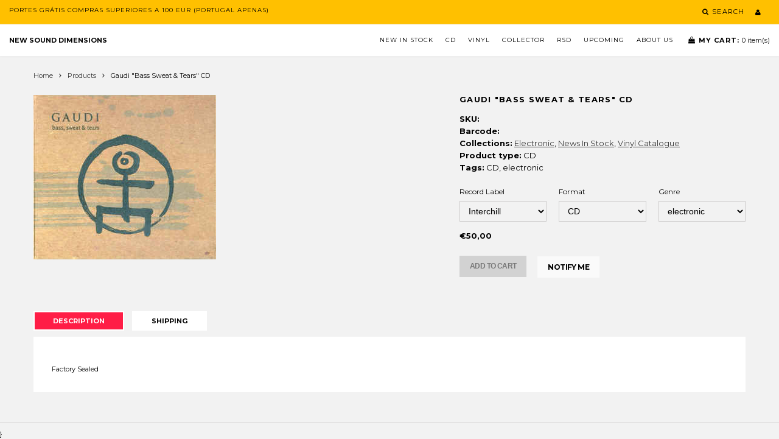

--- FILE ---
content_type: text/html; charset=utf-8
request_url: https://newsounddimensions.com/products/gaudi-bass-sweat-tears-cd
body_size: 18132
content:
<!doctype html>
<html lang="en" class="color_scheme">
	<head>
<!-- Google tag (gtag.js) -->
<script async src="https://www.googletagmanager.com/gtag/js?id=G-BJT9DZLV7N"></script>
<script>
  window.dataLayer = window.dataLayer || [];
  function gtag(){dataLayer.push(arguments);}
  gtag('js', new Date());

  gtag('config', 'G-BJT9DZLV7N');
</script>
      <meta charset="utf-8">

		

		<title>
			Gaudi &quot;Bass Sweat &amp; Tears&quot; CD

			
				&ndash; new sound dimensions
			
		</title>

		<link rel="canonical" href="https://newsounddimensions.com/products/gaudi-bass-sweat-tears-cd">

		
			<link rel="shortcut icon" href="//newsounddimensions.com/cdn/shop/files/NSD-new-logo_32x32.jpg?v=1619092116" type="image/png">
		

		
			<meta name="description" content="New">
		

		<meta name="viewport" content="width=device-width, initial-scale=1, maximum-scale=1" />

		<!--[if IE]>
			<meta http-equiv="X-UA-Compatible" content="IE=edge,chrome=1">
		<![endif]-->

		<style>
			html,
			body {overflow-x: hidden;}
			.row {overflow: hidden;}

			#page_preloader__bg {background: #fff;position: fixed;top: 0;right: 0;bottom: 0;left: 0;z-index: 1000;
			-webkit-transition: opacity .1s ease-in-out .05s, z-index .1s ease-in-out .05s;
			   -moz-transition: opacity .1s ease-in-out .05s, z-index .1s ease-in-out .05s;
					transition: opacity .1s ease-in-out .05s, z-index .1s ease-in-out .05s;

			-webkit-transform: translate3d(0, 0, 0);
				-ms-transform: translate3d(0, 0, 0);
				 -o-transform: translate3d(0, 0, 0);
					transform: translate3d(0, 0, 0);
			}
			#page_preloader__bg.off {opacity: 0;z-index: -10;}


			#page_preloader__img {margin: -50px 0 0 -50px;position: absolute;top: 50%;left: 50%;z-index: 1001;
			-webkit-transition: transform .2s ease-in-out;
			   -moz-transition: transform .2s ease-in-out;
					transition: transform .2s ease-in-out;

			-webkit-transform: scale3d(1, 1, 1);
				-ms-transform: scale3d(1, 1, 1);
				 -o-transform: scale3d(1, 1, 1);
					transform: scale3d(1, 1, 1);
			}
			#page_preloader__img.off {
			-webkit-transform: scale3d(0, 0, 1);
				-ms-transform: scale3d(0, 0, 1);
				 -o-transform: scale3d(0, 0, 1);
					transform: scale3d(0, 0, 1);
			}

			.container{margin-right:auto;margin-left:auto}@media (max-width: 767px){.container{padding-left:15px;padding-right:15px}}@media (min-width: 768px){.container{width:750px}}@media (min-width: 992px){.container{width:970px}}@media (min-width: 1200px){.container{width:1170px}}.container-fluid{margin-right:auto;margin-left:auto;padding-right:15px;padding-left:15px}.row{margin-right:-15px;margin-left:-15px}.row:after{content:'';display:table;clear:both}.col-xs-1,.col-sm-1,.col-md-1,.col-lg-1,.col-xs-2,.col-sm-2,.col-md-2,.col-lg-2,.col-xs-3,.col-sm-3,.col-md-3,.col-lg-3,.col-xs-4,.col-sm-4,.col-md-4,.col-lg-4,.col-xs-5,.col-sm-5,.col-md-5,.col-lg-5,.col-xs-6,.col-sm-6,.col-md-6,.col-lg-6,.col-xs-7,.col-sm-7,.col-md-7,.col-lg-7,.col-xs-8,.col-sm-8,.col-md-8,.col-lg-8,.col-xs-9,.col-sm-9,.col-md-9,.col-lg-9,.col-xs-10,.col-sm-10,.col-md-10,.col-lg-10,.col-xs-11,.col-sm-11,.col-md-11,.col-lg-11,.col-xs-12,.col-sm-12,.col-md-12,.col-lg-12{min-height:1px;padding-right:15px;padding-left:15px;position:relative}.col-xs-1,.col-xs-2,.col-xs-3,.col-xs-4,.col-xs-5,.col-xs-6,.col-xs-7,.col-xs-8,.col-xs-9,.col-xs-10,.col-xs-11,.col-xs-12{float:left}.col-xs-12{width:100%}.col-xs-11{width:91.66666667%}.col-xs-10{width:83.33333333%}.col-xs-9{width:75%}.col-xs-8{width:66.66666667%}.col-xs-7{width:58.33333333%}.col-xs-6{width:50%}.col-xs-5{width:41.66666667%}.col-xs-4{width:33.33333333%}.col-xs-3{width:25%}.col-xs-2{width:16.66666667%}.col-xs-1{width:8.33333333%}.col-xs-pull-12{right:100%}.col-xs-pull-11{right:91.66666667%}.col-xs-pull-10{right:83.33333333%}.col-xs-pull-9{right:75%}.col-xs-pull-8{right:66.66666667%}.col-xs-pull-7{right:58.33333333%}.col-xs-pull-6{right:50%}.col-xs-pull-5{right:41.66666667%}.col-xs-pull-4{right:33.33333333%}.col-xs-pull-3{right:25%}.col-xs-pull-2{right:16.66666667%}.col-xs-pull-1{right:8.33333333%}.col-xs-pull-0{right:auto}.col-xs-push-12{left:100%}.col-xs-push-11{left:91.66666667%}.col-xs-push-10{left:83.33333333%}.col-xs-push-9{left:75%}.col-xs-push-8{left:66.66666667%}.col-xs-push-7{left:58.33333333%}.col-xs-push-6{left:50%}.col-xs-push-5{left:41.66666667%}.col-xs-push-4{left:33.33333333%}.col-xs-push-3{left:25%}.col-xs-push-2{left:16.66666667%}.col-xs-push-1{left:8.33333333%}.col-xs-push-0{left:auto}.col-xs-offset-12{margin-left:100%}.col-xs-offset-11{margin-left:91.66666667%}.col-xs-offset-10{margin-left:83.33333333%}.col-xs-offset-9{margin-left:75%}.col-xs-offset-8{margin-left:66.66666667%}.col-xs-offset-7{margin-left:58.33333333%}.col-xs-offset-6{margin-left:50%}.col-xs-offset-5{margin-left:41.66666667%}.col-xs-offset-4{margin-left:33.33333333%}.col-xs-offset-3{margin-left:25%}.col-xs-offset-2{margin-left:16.66666667%}.col-xs-offset-1{margin-left:8.33333333%}.col-xs-offset-0{margin-left:0}@media (min-width: 768px){.col-sm-1,.col-sm-2,.col-sm-3,.col-sm-4,.col-sm-5,.col-sm-6,.col-sm-7,.col-sm-8,.col-sm-9,.col-sm-10,.col-sm-11,.col-sm-12{float:left}.col-sm-12{width:100%}.col-sm-11{width:91.66666667%}.col-sm-10{width:83.33333333%}.col-sm-9{width:75%}.col-sm-8{width:66.66666667%}.col-sm-7{width:58.33333333%}.col-sm-6{width:50%}.col-sm-5{width:41.66666667%}.col-sm-4{width:33.33333333%}.col-sm-3{width:25%}.col-sm-2{width:16.66666667%}.col-sm-1{width:8.33333333%}.col-sm-pull-12{right:100%}.col-sm-pull-11{right:91.66666667%}.col-sm-pull-10{right:83.33333333%}.col-sm-pull-9{right:75%}.col-sm-pull-8{right:66.66666667%}.col-sm-pull-7{right:58.33333333%}.col-sm-pull-6{right:50%}.col-sm-pull-5{right:41.66666667%}.col-sm-pull-4{right:33.33333333%}.col-sm-pull-3{right:25%}.col-sm-pull-2{right:16.66666667%}.col-sm-pull-1{right:8.33333333%}.col-sm-pull-0{right:auto}.col-sm-push-12{left:100%}.col-sm-push-11{left:91.66666667%}.col-sm-push-10{left:83.33333333%}.col-sm-push-9{left:75%}.col-sm-push-8{left:66.66666667%}.col-sm-push-7{left:58.33333333%}.col-sm-push-6{left:50%}.col-sm-push-5{left:41.66666667%}.col-sm-push-4{left:33.33333333%}.col-sm-push-3{left:25%}.col-sm-push-2{left:16.66666667%}.col-sm-push-1{left:8.33333333%}.col-sm-push-0{left:auto}.col-sm-offset-12{margin-left:100%}.col-sm-offset-11{margin-left:91.66666667%}.col-sm-offset-10{margin-left:83.33333333%}.col-sm-offset-9{margin-left:75%}.col-sm-offset-8{margin-left:66.66666667%}.col-sm-offset-7{margin-left:58.33333333%}.col-sm-offset-6{margin-left:50%}.col-sm-offset-5{margin-left:41.66666667%}.col-sm-offset-4{margin-left:33.33333333%}.col-sm-offset-3{margin-left:25%}.col-sm-offset-2{margin-left:16.66666667%}.col-sm-offset-1{margin-left:8.33333333%}.col-sm-offset-0{margin-left:0}}@media (min-width: 992px){.col-md-1,.col-md-2,.col-md-3,.col-md-4,.col-md-5,.col-md-6,.col-md-7,.col-md-8,.col-md-9,.col-md-10,.col-md-11,.col-md-12{float:left}.col-md-12{width:100%}.col-md-11{width:91.66666667%}.col-md-10{width:83.33333333%}.col-md-9{width:75%}.col-md-8{width:66.66666667%}.col-md-7{width:58.33333333%}.col-md-6{width:50%}.col-md-5{width:41.66666667%}.col-md-4{width:33.33333333%}.col-md-3{width:25%}.col-md-2{width:16.66666667%}.col-md-1{width:8.33333333%}.col-md-pull-12{right:100%}.col-md-pull-11{right:91.66666667%}.col-md-pull-10{right:83.33333333%}.col-md-pull-9{right:75%}.col-md-pull-8{right:66.66666667%}.col-md-pull-7{right:58.33333333%}.col-md-pull-6{right:50%}.col-md-pull-5{right:41.66666667%}.col-md-pull-4{right:33.33333333%}.col-md-pull-3{right:25%}.col-md-pull-2{right:16.66666667%}.col-md-pull-1{right:8.33333333%}.col-md-pull-0{right:auto}.col-md-push-12{left:100%}.col-md-push-11{left:91.66666667%}.col-md-push-10{left:83.33333333%}.col-md-push-9{left:75%}.col-md-push-8{left:66.66666667%}.col-md-push-7{left:58.33333333%}.col-md-push-6{left:50%}.col-md-push-5{left:41.66666667%}.col-md-push-4{left:33.33333333%}.col-md-push-3{left:25%}.col-md-push-2{left:16.66666667%}.col-md-push-1{left:8.33333333%}.col-md-push-0{left:auto}.col-md-offset-12{margin-left:100%}.col-md-offset-11{margin-left:91.66666667%}.col-md-offset-10{margin-left:83.33333333%}.col-md-offset-9{margin-left:75%}.col-md-offset-8{margin-left:66.66666667%}.col-md-offset-7{margin-left:58.33333333%}.col-md-offset-6{margin-left:50%}.col-md-offset-5{margin-left:41.66666667%}.col-md-offset-4{margin-left:33.33333333%}.col-md-offset-3{margin-left:25%}.col-md-offset-2{margin-left:16.66666667%}.col-md-offset-1{margin-left:8.33333333%}.col-md-offset-0{margin-left:0}}@media (min-width: 1200px){.col-lg-1,.col-lg-2,.col-lg-3,.col-lg-4,.col-lg-5,.col-lg-6,.col-lg-7,.col-lg-8,.col-lg-9,.col-lg-10,.col-lg-11,.col-lg-12{float:left}.col-lg-12{width:100%}.col-lg-11{width:91.66666667%}.col-lg-10{width:83.33333333%}.col-lg-9{width:75%}.col-lg-8{width:66.66666667%}.col-lg-7{width:58.33333333%}.col-lg-6{width:50%}.col-lg-5{width:41.66666667%}.col-lg-4{width:33.33333333%}.col-lg-3{width:25%}.col-lg-2{width:16.66666667%}.col-lg-1{width:8.33333333%}.col-lg-pull-12{right:100%}.col-lg-pull-11{right:91.66666667%}.col-lg-pull-10{right:83.33333333%}.col-lg-pull-9{right:75%}.col-lg-pull-8{right:66.66666667%}.col-lg-pull-7{right:58.33333333%}.col-lg-pull-6{right:50%}.col-lg-pull-5{right:41.66666667%}.col-lg-pull-4{right:33.33333333%}.col-lg-pull-3{right:25%}.col-lg-pull-2{right:16.66666667%}.col-lg-pull-1{right:8.33333333%}.col-lg-pull-0{right:auto}.col-lg-push-12{left:100%}.col-lg-push-11{left:91.66666667%}.col-lg-push-10{left:83.33333333%}.col-lg-push-9{left:75%}.col-lg-push-8{left:66.66666667%}.col-lg-push-7{left:58.33333333%}.col-lg-push-6{left:50%}.col-lg-push-5{left:41.66666667%}.col-lg-push-4{left:33.33333333%}.col-lg-push-3{left:25%}.col-lg-push-2{left:16.66666667%}.col-lg-push-1{left:8.33333333%}.col-lg-push-0{left:auto}.col-lg-offset-12{margin-left:100%}.col-lg-offset-11{margin-left:91.66666667%}.col-lg-offset-10{margin-left:83.33333333%}.col-lg-offset-9{margin-left:75%}.col-lg-offset-8{margin-left:66.66666667%}.col-lg-offset-7{margin-left:58.33333333%}.col-lg-offset-6{margin-left:50%}.col-lg-offset-5{margin-left:41.66666667%}.col-lg-offset-4{margin-left:33.33333333%}.col-lg-offset-3{margin-left:25%}.col-lg-offset-2{margin-left:16.66666667%}.col-lg-offset-1{margin-left:8.33333333%}.col-lg-offset-0{margin-left:0}}.section_map{margin:0;position:relative}.section_map .map_wrapper{overflow:hidden;position:relative;z-index:1}.section_map .map_container{position:absolute;top:0;right:-44%;bottom:0;left:0;z-index:1}.section_map .map_captions__off{right:0}.section_map .map_wrapper__small{padding:19.53% 0 0 0}.section_map .map_wrapper__medium{padding:29.29% 0 0 0}.section_map .map_wrapper__large{padding:39.06% 0 0 0}
		</style>

		<script>
			var theme = {
				moneyFormat: "€{{amount_with_comma_separator}}",
			};
		</script>
	<!-- BEGIN app block: shopify://apps/labeler/blocks/app-embed/38a5b8ec-f58a-4fa4-8faa-69ddd0f10a60 -->

<script>
  let aco_allProducts = new Map();
</script>
<script>
  const normalStyle = [
  "background: rgb(173, 216, 230)",
  "padding: 15px",
  "font-size: 1.5em",
  "font-family: 'Poppins', sans-serif",
  "color: black",
  "border-radius: 10px",
  ];
  const warningStyle = [
  "background: rgb(255, 165, 0)",
  "padding: 15px",
  "font-size: 1.5em",
  "font-family: 'Poppins', sans-serif",
  "color: black", 
  "border-radius: 10px",
  ];
  let content = "%cWelcome to labeler v3!🎉🎉";
  let version = "";

  if (version !== "v3") {
    content = "%cWarning! Update labeler to v3 ⚠️⚠️";
    console.log(content, warningStyle.join(";"));
  }
  else {
    console.log(content, normalStyle.join(";"));
  }
  try{
     
    
        aco_allProducts.set(`gaudi-bass-sweat-tears-cd`,{
              availableForSale: false,
              collections: [{"id":611385377116,"handle":"electronic","title":"Electronic","updated_at":"2026-01-23T12:28:13+00:00","body_html":"","published_at":"2023-11-26T17:39:39+00:00","sort_order":"best-selling","template_suffix":"","disjunctive":true,"rules":[{"column":"variant_title","relation":"contains","condition":"Electronic"}],"published_scope":"web"},{"id":649110454620,"handle":"news-in-stock","title":"News In Stock","updated_at":"2026-01-25T20:34:13+00:00","body_html":"","published_at":"2024-11-17T13:42:25+00:00","sort_order":"created-desc","template_suffix":"","disjunctive":true,"rules":[{"column":"type","relation":"equals","condition":"CD Collector"},{"column":"type","relation":"equals","condition":"CD"},{"column":"type","relation":"equals","condition":"Vinyl"},{"column":"type","relation":"equals","condition":"Vinyl Collector"},{"column":"variant_inventory","relation":"greater_than","condition":"0"}],"published_scope":"web"},{"id":666848887132,"handle":"vinyl-catalogue","title":"Vinyl Catalogue","updated_at":"2026-01-25T20:34:13+00:00","body_html":"","published_at":"2025-09-19T10:06:16+01:00","sort_order":"manual","template_suffix":"","disjunctive":true,"rules":[{"column":"type","relation":"contains","condition":"Vinyl"},{"column":"type","relation":"contains","condition":"Vinyl Collector"},{"column":"variant_inventory","relation":"greater_than","condition":"0"},{"column":"type","relation":"not_contains","condition":"CD Collector"},{"column":"type","relation":"not_equals","condition":"CD"}],"published_scope":"web"}],
              first_variant: null,
              price:`50,00`,
              compareAtPriceRange: {
                maxVariantPrice: {
                    amount: `57,50`,
                    currencyCode: `EUR`
                },
                minVariantPrice: {
                    amount: `57,50`,
                    currencyCode: `EUR`
                },
              },
              createdAt: `2025-01-16 00:31:09 +0000`,
              featuredImage: `files/ichill_cd_018_66df6f1d-111f-40f5-ad60-7f6a2124bf76.jpg`,
              handle: `gaudi-bass-sweat-tears-cd`,
              id:"14845791863132",
              images: [
                
                {
                  id: "72755789889884",
                  url: `files/ichill_cd_018_66df6f1d-111f-40f5-ad60-7f6a2124bf76.jpg`,
                  altText: `Gaudi "Bass Sweat & Tears" CD - new sound dimensions`,
                },
                
              ],
              priceRange: {
                maxVariantPrice: {
                  amount:`50,00`
                },
                minVariantPrice: {
                  amount:`50,00`
                },
              },
              productType: `CD`,
              publishedAt: `2025-01-16 00:31:07 +0000`,
              tags: ["CD","electronic"],
              title: `Gaudi "Bass Sweat & Tears" CD`,
              variants: [
                
                {
                availableForSale: false,
                compareAtPrice : {
                  amount:`57,50`
                },
                id: `gid://shopify/ProductVariant/53811024101724`,
                quantityAvailable:0,
                image : {
                  id: "null",
                  url: ``,
                  altText: ``,
                },
                price :{
                  amount: `50,00`,
                  currencyCode: `EUR`
                  },
                title: `Interchill / CD / electronic`,
                },
                
              ] ,
              vendor: `new sound dimensions`,
              type: `CD`,
            });
       
   
    
       }catch(err){
        console.log(err)
       }
       aco_allProducts.forEach((value,key) => {
        const data = aco_allProducts.get(key)
        data.totalInventory = data.variants.reduce((acc,curr) => {
          return acc + curr.quantityAvailable
        },0)
        data.variants.forEach((el,index)=>{
          if(!el.image.url){
            data.variants[index].image.url = data.images[0]?.url || ""
          }
        })
        aco_allProducts.set(key,data)
       });
</script>

  
    <script>
      let productJson = null
    </script>
    <script src="https://cdn.shopify.com/extensions/019aa5a9-33de-7785-bd5d-f450f9f04838/4.1.1/assets/themejson.js" defer></script>
    <script src="https://cdn.shopify.com/extensions/019aa5a9-33de-7785-bd5d-f450f9f04838/4.1.1/assets/product-label-js.js" defer></script>
    <link rel="stylesheet" href="https://cdn.shopify.com/extensions/019aa5a9-33de-7785-bd5d-f450f9f04838/4.1.1/assets/style.css">
    <link rel="stylesheet" href="https://cdn.shopify.com/extensions/019aa5a9-33de-7785-bd5d-f450f9f04838/4.1.1/assets/animations.css">
  


<!-- END app block --><meta property="og:image" content="https://cdn.shopify.com/s/files/1/0557/9590/8802/files/ichill_cd_018_66df6f1d-111f-40f5-ad60-7f6a2124bf76.jpg?v=1756501197" />
<meta property="og:image:secure_url" content="https://cdn.shopify.com/s/files/1/0557/9590/8802/files/ichill_cd_018_66df6f1d-111f-40f5-ad60-7f6a2124bf76.jpg?v=1756501197" />
<meta property="og:image:width" content="300" />
<meta property="og:image:height" content="270" />
<meta property="og:image:alt" content="Gaudi "Bass Sweat & Tears" CD - new sound dimensions" />
<link href="https://monorail-edge.shopifysvc.com" rel="dns-prefetch">
<script>(function(){if ("sendBeacon" in navigator && "performance" in window) {try {var session_token_from_headers = performance.getEntriesByType('navigation')[0].serverTiming.find(x => x.name == '_s').description;} catch {var session_token_from_headers = undefined;}var session_cookie_matches = document.cookie.match(/_shopify_s=([^;]*)/);var session_token_from_cookie = session_cookie_matches && session_cookie_matches.length === 2 ? session_cookie_matches[1] : "";var session_token = session_token_from_headers || session_token_from_cookie || "";function handle_abandonment_event(e) {var entries = performance.getEntries().filter(function(entry) {return /monorail-edge.shopifysvc.com/.test(entry.name);});if (!window.abandonment_tracked && entries.length === 0) {window.abandonment_tracked = true;var currentMs = Date.now();var navigation_start = performance.timing.navigationStart;var payload = {shop_id: 55795908802,url: window.location.href,navigation_start,duration: currentMs - navigation_start,session_token,page_type: "product"};window.navigator.sendBeacon("https://monorail-edge.shopifysvc.com/v1/produce", JSON.stringify({schema_id: "online_store_buyer_site_abandonment/1.1",payload: payload,metadata: {event_created_at_ms: currentMs,event_sent_at_ms: currentMs}}));}}window.addEventListener('pagehide', handle_abandonment_event);}}());</script>
<script id="web-pixels-manager-setup">(function e(e,d,r,n,o){if(void 0===o&&(o={}),!Boolean(null===(a=null===(i=window.Shopify)||void 0===i?void 0:i.analytics)||void 0===a?void 0:a.replayQueue)){var i,a;window.Shopify=window.Shopify||{};var t=window.Shopify;t.analytics=t.analytics||{};var s=t.analytics;s.replayQueue=[],s.publish=function(e,d,r){return s.replayQueue.push([e,d,r]),!0};try{self.performance.mark("wpm:start")}catch(e){}var l=function(){var e={modern:/Edge?\/(1{2}[4-9]|1[2-9]\d|[2-9]\d{2}|\d{4,})\.\d+(\.\d+|)|Firefox\/(1{2}[4-9]|1[2-9]\d|[2-9]\d{2}|\d{4,})\.\d+(\.\d+|)|Chrom(ium|e)\/(9{2}|\d{3,})\.\d+(\.\d+|)|(Maci|X1{2}).+ Version\/(15\.\d+|(1[6-9]|[2-9]\d|\d{3,})\.\d+)([,.]\d+|)( \(\w+\)|)( Mobile\/\w+|) Safari\/|Chrome.+OPR\/(9{2}|\d{3,})\.\d+\.\d+|(CPU[ +]OS|iPhone[ +]OS|CPU[ +]iPhone|CPU IPhone OS|CPU iPad OS)[ +]+(15[._]\d+|(1[6-9]|[2-9]\d|\d{3,})[._]\d+)([._]\d+|)|Android:?[ /-](13[3-9]|1[4-9]\d|[2-9]\d{2}|\d{4,})(\.\d+|)(\.\d+|)|Android.+Firefox\/(13[5-9]|1[4-9]\d|[2-9]\d{2}|\d{4,})\.\d+(\.\d+|)|Android.+Chrom(ium|e)\/(13[3-9]|1[4-9]\d|[2-9]\d{2}|\d{4,})\.\d+(\.\d+|)|SamsungBrowser\/([2-9]\d|\d{3,})\.\d+/,legacy:/Edge?\/(1[6-9]|[2-9]\d|\d{3,})\.\d+(\.\d+|)|Firefox\/(5[4-9]|[6-9]\d|\d{3,})\.\d+(\.\d+|)|Chrom(ium|e)\/(5[1-9]|[6-9]\d|\d{3,})\.\d+(\.\d+|)([\d.]+$|.*Safari\/(?![\d.]+ Edge\/[\d.]+$))|(Maci|X1{2}).+ Version\/(10\.\d+|(1[1-9]|[2-9]\d|\d{3,})\.\d+)([,.]\d+|)( \(\w+\)|)( Mobile\/\w+|) Safari\/|Chrome.+OPR\/(3[89]|[4-9]\d|\d{3,})\.\d+\.\d+|(CPU[ +]OS|iPhone[ +]OS|CPU[ +]iPhone|CPU IPhone OS|CPU iPad OS)[ +]+(10[._]\d+|(1[1-9]|[2-9]\d|\d{3,})[._]\d+)([._]\d+|)|Android:?[ /-](13[3-9]|1[4-9]\d|[2-9]\d{2}|\d{4,})(\.\d+|)(\.\d+|)|Mobile Safari.+OPR\/([89]\d|\d{3,})\.\d+\.\d+|Android.+Firefox\/(13[5-9]|1[4-9]\d|[2-9]\d{2}|\d{4,})\.\d+(\.\d+|)|Android.+Chrom(ium|e)\/(13[3-9]|1[4-9]\d|[2-9]\d{2}|\d{4,})\.\d+(\.\d+|)|Android.+(UC? ?Browser|UCWEB|U3)[ /]?(15\.([5-9]|\d{2,})|(1[6-9]|[2-9]\d|\d{3,})\.\d+)\.\d+|SamsungBrowser\/(5\.\d+|([6-9]|\d{2,})\.\d+)|Android.+MQ{2}Browser\/(14(\.(9|\d{2,})|)|(1[5-9]|[2-9]\d|\d{3,})(\.\d+|))(\.\d+|)|K[Aa][Ii]OS\/(3\.\d+|([4-9]|\d{2,})\.\d+)(\.\d+|)/},d=e.modern,r=e.legacy,n=navigator.userAgent;return n.match(d)?"modern":n.match(r)?"legacy":"unknown"}(),u="modern"===l?"modern":"legacy",c=(null!=n?n:{modern:"",legacy:""})[u],f=function(e){return[e.baseUrl,"/wpm","/b",e.hashVersion,"modern"===e.buildTarget?"m":"l",".js"].join("")}({baseUrl:d,hashVersion:r,buildTarget:u}),m=function(e){var d=e.version,r=e.bundleTarget,n=e.surface,o=e.pageUrl,i=e.monorailEndpoint;return{emit:function(e){var a=e.status,t=e.errorMsg,s=(new Date).getTime(),l=JSON.stringify({metadata:{event_sent_at_ms:s},events:[{schema_id:"web_pixels_manager_load/3.1",payload:{version:d,bundle_target:r,page_url:o,status:a,surface:n,error_msg:t},metadata:{event_created_at_ms:s}}]});if(!i)return console&&console.warn&&console.warn("[Web Pixels Manager] No Monorail endpoint provided, skipping logging."),!1;try{return self.navigator.sendBeacon.bind(self.navigator)(i,l)}catch(e){}var u=new XMLHttpRequest;try{return u.open("POST",i,!0),u.setRequestHeader("Content-Type","text/plain"),u.send(l),!0}catch(e){return console&&console.warn&&console.warn("[Web Pixels Manager] Got an unhandled error while logging to Monorail."),!1}}}}({version:r,bundleTarget:l,surface:e.surface,pageUrl:self.location.href,monorailEndpoint:e.monorailEndpoint});try{o.browserTarget=l,function(e){var d=e.src,r=e.async,n=void 0===r||r,o=e.onload,i=e.onerror,a=e.sri,t=e.scriptDataAttributes,s=void 0===t?{}:t,l=document.createElement("script"),u=document.querySelector("head"),c=document.querySelector("body");if(l.async=n,l.src=d,a&&(l.integrity=a,l.crossOrigin="anonymous"),s)for(var f in s)if(Object.prototype.hasOwnProperty.call(s,f))try{l.dataset[f]=s[f]}catch(e){}if(o&&l.addEventListener("load",o),i&&l.addEventListener("error",i),u)u.appendChild(l);else{if(!c)throw new Error("Did not find a head or body element to append the script");c.appendChild(l)}}({src:f,async:!0,onload:function(){if(!function(){var e,d;return Boolean(null===(d=null===(e=window.Shopify)||void 0===e?void 0:e.analytics)||void 0===d?void 0:d.initialized)}()){var d=window.webPixelsManager.init(e)||void 0;if(d){var r=window.Shopify.analytics;r.replayQueue.forEach((function(e){var r=e[0],n=e[1],o=e[2];d.publishCustomEvent(r,n,o)})),r.replayQueue=[],r.publish=d.publishCustomEvent,r.visitor=d.visitor,r.initialized=!0}}},onerror:function(){return m.emit({status:"failed",errorMsg:"".concat(f," has failed to load")})},sri:function(e){var d=/^sha384-[A-Za-z0-9+/=]+$/;return"string"==typeof e&&d.test(e)}(c)?c:"",scriptDataAttributes:o}),m.emit({status:"loading"})}catch(e){m.emit({status:"failed",errorMsg:(null==e?void 0:e.message)||"Unknown error"})}}})({shopId: 55795908802,storefrontBaseUrl: "https://newsounddimensions.com",extensionsBaseUrl: "https://extensions.shopifycdn.com/cdn/shopifycloud/web-pixels-manager",monorailEndpoint: "https://monorail-edge.shopifysvc.com/unstable/produce_batch",surface: "storefront-renderer",enabledBetaFlags: ["2dca8a86"],webPixelsConfigList: [{"id":"2323087708","configuration":"{\"pixel_id\":\"4089206604661169\",\"pixel_type\":\"facebook_pixel\"}","eventPayloadVersion":"v1","runtimeContext":"OPEN","scriptVersion":"ca16bc87fe92b6042fbaa3acc2fbdaa6","type":"APP","apiClientId":2329312,"privacyPurposes":["ANALYTICS","MARKETING","SALE_OF_DATA"],"dataSharingAdjustments":{"protectedCustomerApprovalScopes":["read_customer_address","read_customer_email","read_customer_name","read_customer_personal_data","read_customer_phone"]}},{"id":"903971164","configuration":"{\"config\":\"{\\\"google_tag_ids\\\":[\\\"G-BJT9DZLV7N\\\",\\\"GT-MK4LWZL\\\"],\\\"target_country\\\":\\\"PT\\\",\\\"gtag_events\\\":[{\\\"type\\\":\\\"search\\\",\\\"action_label\\\":\\\"G-BJT9DZLV7N\\\"},{\\\"type\\\":\\\"begin_checkout\\\",\\\"action_label\\\":\\\"G-BJT9DZLV7N\\\"},{\\\"type\\\":\\\"view_item\\\",\\\"action_label\\\":[\\\"G-BJT9DZLV7N\\\",\\\"MC-0V73Q5BT59\\\"]},{\\\"type\\\":\\\"purchase\\\",\\\"action_label\\\":[\\\"G-BJT9DZLV7N\\\",\\\"MC-0V73Q5BT59\\\"]},{\\\"type\\\":\\\"page_view\\\",\\\"action_label\\\":[\\\"G-BJT9DZLV7N\\\",\\\"MC-0V73Q5BT59\\\"]},{\\\"type\\\":\\\"add_payment_info\\\",\\\"action_label\\\":\\\"G-BJT9DZLV7N\\\"},{\\\"type\\\":\\\"add_to_cart\\\",\\\"action_label\\\":\\\"G-BJT9DZLV7N\\\"}],\\\"enable_monitoring_mode\\\":false}\"}","eventPayloadVersion":"v1","runtimeContext":"OPEN","scriptVersion":"b2a88bafab3e21179ed38636efcd8a93","type":"APP","apiClientId":1780363,"privacyPurposes":[],"dataSharingAdjustments":{"protectedCustomerApprovalScopes":["read_customer_address","read_customer_email","read_customer_name","read_customer_personal_data","read_customer_phone"]}},{"id":"shopify-app-pixel","configuration":"{}","eventPayloadVersion":"v1","runtimeContext":"STRICT","scriptVersion":"0450","apiClientId":"shopify-pixel","type":"APP","privacyPurposes":["ANALYTICS","MARKETING"]},{"id":"shopify-custom-pixel","eventPayloadVersion":"v1","runtimeContext":"LAX","scriptVersion":"0450","apiClientId":"shopify-pixel","type":"CUSTOM","privacyPurposes":["ANALYTICS","MARKETING"]}],isMerchantRequest: false,initData: {"shop":{"name":"new sound dimensions","paymentSettings":{"currencyCode":"EUR"},"myshopifyDomain":"newsounddimensions.myshopify.com","countryCode":"PT","storefrontUrl":"https:\/\/newsounddimensions.com"},"customer":null,"cart":null,"checkout":null,"productVariants":[{"price":{"amount":50.0,"currencyCode":"EUR"},"product":{"title":"Gaudi \"Bass Sweat \u0026 Tears\" CD","vendor":"new sound dimensions","id":"14845791863132","untranslatedTitle":"Gaudi \"Bass Sweat \u0026 Tears\" CD","url":"\/products\/gaudi-bass-sweat-tears-cd","type":"CD"},"id":"53811024101724","image":{"src":"\/\/newsounddimensions.com\/cdn\/shop\/files\/ichill_cd_018_66df6f1d-111f-40f5-ad60-7f6a2124bf76.jpg?v=1756501197"},"sku":"ichill_cd_018","title":"Interchill \/ CD \/ electronic","untranslatedTitle":"Interchill \/ CD \/ electronic"}],"purchasingCompany":null},},"https://newsounddimensions.com/cdn","fcfee988w5aeb613cpc8e4bc33m6693e112",{"modern":"","legacy":""},{"shopId":"55795908802","storefrontBaseUrl":"https:\/\/newsounddimensions.com","extensionBaseUrl":"https:\/\/extensions.shopifycdn.com\/cdn\/shopifycloud\/web-pixels-manager","surface":"storefront-renderer","enabledBetaFlags":"[\"2dca8a86\"]","isMerchantRequest":"false","hashVersion":"fcfee988w5aeb613cpc8e4bc33m6693e112","publish":"custom","events":"[[\"page_viewed\",{}],[\"product_viewed\",{\"productVariant\":{\"price\":{\"amount\":50.0,\"currencyCode\":\"EUR\"},\"product\":{\"title\":\"Gaudi \\\"Bass Sweat \u0026 Tears\\\" CD\",\"vendor\":\"new sound dimensions\",\"id\":\"14845791863132\",\"untranslatedTitle\":\"Gaudi \\\"Bass Sweat \u0026 Tears\\\" CD\",\"url\":\"\/products\/gaudi-bass-sweat-tears-cd\",\"type\":\"CD\"},\"id\":\"53811024101724\",\"image\":{\"src\":\"\/\/newsounddimensions.com\/cdn\/shop\/files\/ichill_cd_018_66df6f1d-111f-40f5-ad60-7f6a2124bf76.jpg?v=1756501197\"},\"sku\":\"ichill_cd_018\",\"title\":\"Interchill \/ CD \/ electronic\",\"untranslatedTitle\":\"Interchill \/ CD \/ electronic\"}}]]"});</script><script>
  window.ShopifyAnalytics = window.ShopifyAnalytics || {};
  window.ShopifyAnalytics.meta = window.ShopifyAnalytics.meta || {};
  window.ShopifyAnalytics.meta.currency = 'EUR';
  var meta = {"product":{"id":14845791863132,"gid":"gid:\/\/shopify\/Product\/14845791863132","vendor":"new sound dimensions","type":"CD","handle":"gaudi-bass-sweat-tears-cd","variants":[{"id":53811024101724,"price":5000,"name":"Gaudi \"Bass Sweat \u0026 Tears\" CD - Interchill \/ CD \/ electronic","public_title":"Interchill \/ CD \/ electronic","sku":"ichill_cd_018"}],"remote":false},"page":{"pageType":"product","resourceType":"product","resourceId":14845791863132,"requestId":"dfd3be18-fa02-43a8-a947-aa03af0391a9-1769415943"}};
  for (var attr in meta) {
    window.ShopifyAnalytics.meta[attr] = meta[attr];
  }
</script>
<script class="analytics">
  (function () {
    var customDocumentWrite = function(content) {
      var jquery = null;

      if (window.jQuery) {
        jquery = window.jQuery;
      } else if (window.Checkout && window.Checkout.$) {
        jquery = window.Checkout.$;
      }

      if (jquery) {
        jquery('body').append(content);
      }
    };

    var hasLoggedConversion = function(token) {
      if (token) {
        return document.cookie.indexOf('loggedConversion=' + token) !== -1;
      }
      return false;
    }

    var setCookieIfConversion = function(token) {
      if (token) {
        var twoMonthsFromNow = new Date(Date.now());
        twoMonthsFromNow.setMonth(twoMonthsFromNow.getMonth() + 2);

        document.cookie = 'loggedConversion=' + token + '; expires=' + twoMonthsFromNow;
      }
    }

    var trekkie = window.ShopifyAnalytics.lib = window.trekkie = window.trekkie || [];
    if (trekkie.integrations) {
      return;
    }
    trekkie.methods = [
      'identify',
      'page',
      'ready',
      'track',
      'trackForm',
      'trackLink'
    ];
    trekkie.factory = function(method) {
      return function() {
        var args = Array.prototype.slice.call(arguments);
        args.unshift(method);
        trekkie.push(args);
        return trekkie;
      };
    };
    for (var i = 0; i < trekkie.methods.length; i++) {
      var key = trekkie.methods[i];
      trekkie[key] = trekkie.factory(key);
    }
    trekkie.load = function(config) {
      trekkie.config = config || {};
      trekkie.config.initialDocumentCookie = document.cookie;
      var first = document.getElementsByTagName('script')[0];
      var script = document.createElement('script');
      script.type = 'text/javascript';
      script.onerror = function(e) {
        var scriptFallback = document.createElement('script');
        scriptFallback.type = 'text/javascript';
        scriptFallback.onerror = function(error) {
                var Monorail = {
      produce: function produce(monorailDomain, schemaId, payload) {
        var currentMs = new Date().getTime();
        var event = {
          schema_id: schemaId,
          payload: payload,
          metadata: {
            event_created_at_ms: currentMs,
            event_sent_at_ms: currentMs
          }
        };
        return Monorail.sendRequest("https://" + monorailDomain + "/v1/produce", JSON.stringify(event));
      },
      sendRequest: function sendRequest(endpointUrl, payload) {
        // Try the sendBeacon API
        if (window && window.navigator && typeof window.navigator.sendBeacon === 'function' && typeof window.Blob === 'function' && !Monorail.isIos12()) {
          var blobData = new window.Blob([payload], {
            type: 'text/plain'
          });

          if (window.navigator.sendBeacon(endpointUrl, blobData)) {
            return true;
          } // sendBeacon was not successful

        } // XHR beacon

        var xhr = new XMLHttpRequest();

        try {
          xhr.open('POST', endpointUrl);
          xhr.setRequestHeader('Content-Type', 'text/plain');
          xhr.send(payload);
        } catch (e) {
          console.log(e);
        }

        return false;
      },
      isIos12: function isIos12() {
        return window.navigator.userAgent.lastIndexOf('iPhone; CPU iPhone OS 12_') !== -1 || window.navigator.userAgent.lastIndexOf('iPad; CPU OS 12_') !== -1;
      }
    };
    Monorail.produce('monorail-edge.shopifysvc.com',
      'trekkie_storefront_load_errors/1.1',
      {shop_id: 55795908802,
      theme_id: 121970950338,
      app_name: "storefront",
      context_url: window.location.href,
      source_url: "//newsounddimensions.com/cdn/s/trekkie.storefront.8d95595f799fbf7e1d32231b9a28fd43b70c67d3.min.js"});

        };
        scriptFallback.async = true;
        scriptFallback.src = '//newsounddimensions.com/cdn/s/trekkie.storefront.8d95595f799fbf7e1d32231b9a28fd43b70c67d3.min.js';
        first.parentNode.insertBefore(scriptFallback, first);
      };
      script.async = true;
      script.src = '//newsounddimensions.com/cdn/s/trekkie.storefront.8d95595f799fbf7e1d32231b9a28fd43b70c67d3.min.js';
      first.parentNode.insertBefore(script, first);
    };
    trekkie.load(
      {"Trekkie":{"appName":"storefront","development":false,"defaultAttributes":{"shopId":55795908802,"isMerchantRequest":null,"themeId":121970950338,"themeCityHash":"9714038991948715375","contentLanguage":"en","currency":"EUR","eventMetadataId":"0c60225b-0442-4434-b7b9-7a821c7d24d0"},"isServerSideCookieWritingEnabled":true,"monorailRegion":"shop_domain","enabledBetaFlags":["65f19447"]},"Session Attribution":{},"S2S":{"facebookCapiEnabled":true,"source":"trekkie-storefront-renderer","apiClientId":580111}}
    );

    var loaded = false;
    trekkie.ready(function() {
      if (loaded) return;
      loaded = true;

      window.ShopifyAnalytics.lib = window.trekkie;

      var originalDocumentWrite = document.write;
      document.write = customDocumentWrite;
      try { window.ShopifyAnalytics.merchantGoogleAnalytics.call(this); } catch(error) {};
      document.write = originalDocumentWrite;

      window.ShopifyAnalytics.lib.page(null,{"pageType":"product","resourceType":"product","resourceId":14845791863132,"requestId":"dfd3be18-fa02-43a8-a947-aa03af0391a9-1769415943","shopifyEmitted":true});

      var match = window.location.pathname.match(/checkouts\/(.+)\/(thank_you|post_purchase)/)
      var token = match? match[1]: undefined;
      if (!hasLoggedConversion(token)) {
        setCookieIfConversion(token);
        window.ShopifyAnalytics.lib.track("Viewed Product",{"currency":"EUR","variantId":53811024101724,"productId":14845791863132,"productGid":"gid:\/\/shopify\/Product\/14845791863132","name":"Gaudi \"Bass Sweat \u0026 Tears\" CD - Interchill \/ CD \/ electronic","price":"50.00","sku":"ichill_cd_018","brand":"new sound dimensions","variant":"Interchill \/ CD \/ electronic","category":"CD","nonInteraction":true,"remote":false},undefined,undefined,{"shopifyEmitted":true});
      window.ShopifyAnalytics.lib.track("monorail:\/\/trekkie_storefront_viewed_product\/1.1",{"currency":"EUR","variantId":53811024101724,"productId":14845791863132,"productGid":"gid:\/\/shopify\/Product\/14845791863132","name":"Gaudi \"Bass Sweat \u0026 Tears\" CD - Interchill \/ CD \/ electronic","price":"50.00","sku":"ichill_cd_018","brand":"new sound dimensions","variant":"Interchill \/ CD \/ electronic","category":"CD","nonInteraction":true,"remote":false,"referer":"https:\/\/newsounddimensions.com\/products\/gaudi-bass-sweat-tears-cd"});
      }
    });


        var eventsListenerScript = document.createElement('script');
        eventsListenerScript.async = true;
        eventsListenerScript.src = "//newsounddimensions.com/cdn/shopifycloud/storefront/assets/shop_events_listener-3da45d37.js";
        document.getElementsByTagName('head')[0].appendChild(eventsListenerScript);

})();</script>
<script
  defer
  src="https://newsounddimensions.com/cdn/shopifycloud/perf-kit/shopify-perf-kit-3.0.4.min.js"
  data-application="storefront-renderer"
  data-shop-id="55795908802"
  data-render-region="gcp-us-east1"
  data-page-type="product"
  data-theme-instance-id="121970950338"
  data-theme-name="SuitUp"
  data-theme-version="1.0.0"
  data-monorail-region="shop_domain"
  data-resource-timing-sampling-rate="10"
  data-shs="true"
  data-shs-beacon="true"
  data-shs-export-with-fetch="true"
  data-shs-logs-sample-rate="1"
  data-shs-beacon-endpoint="https://newsounddimensions.com/api/collect"
></script>
</head>

	<body class="template-product scheme_1">
		<div class="page_wrapper">

			<div id="page_preloader__bg">
				<img id="page_preloader__img" src="//newsounddimensions.com/cdn/shop/t/5/assets/NSDF.gif?v=91541855222185008791621460249" alt="">
			</div>

			<script>
				preloaderBg = document.getElementById('page_preloader__bg');
				preloaderImg = document.getElementById('page_preloader__img');

				window.addEventListener('load', function() {
					preloaderBg.classList.add("off");
					preloaderImg.classList.add("off");
				});

			</script>

			

				<div id="shopify-section-header" class="shopify-section"><div id="pseudo_sticky_block"></div>




<header id="page_header">
	<div class="page_container">
		<div class="top_pannel "  style="background: #ffc000"> 
			<div class="container-fluid"> 
				<div class="top_pannel_text">Portes grátis compras superiores a 100 Eur (Portugal apenas)</div>

				<div class="top_pannel_menu">

					
					
						<div class="header_search">
							<span class="search_toggle"><i class="fa fa-search" aria-hidden="true"></i><b>Search</b><i class="fa fa-times"></i></span>
							<form action="/search" method="get" role="search" class="search_form">
								<input type="search" name="q" placeholder="Search" aria-label="Search">

								<button type="submit">
									<i class="fa fa-search" aria-hidden="true"></i>
								</button>
							</form>

							
								<script>
									theme.searchAjaxOn = true;
								</script>

								<div id="search_result_container"></div>
							
						</div>
					
					
					
					
						<div class="header_account">
							<a href="/account" title="My account"><i class="fa fa-user" aria-hidden="true"></i></a>

							
						</div>
					
					

					
					
					
					
					

				</div>
			</div>
		</div>

		<div class="header_wrap1"  style="background: #ffffff">   
			<div class="container-fluid header_main_wrap">
				<div class="header_wrap2 header_left">
					

					
							<a class="header_logo" href="https://newsounddimensions.com">new sound dimensions </a>

						
				</div>

				<div class="header_wrap2 header_center">
					
						<nav id="megamenu" class="megamenu">
							<h2 id="megamenu_mobile_toggle"><i class="fa fa-bars" aria-hidden="true"></i>Menu</h2>

							<div id="megamenu_mobile_close">
								<div class="close_icon"></div>
							</div>

							<ul id="megamenu_level__1" class="level_1">
								
									
									
									

									<li class="level_1__item ">
										<a class="level_1__link " href="/collections/news-in-stock">New in Stock
											 
										</a>

										

									</li>

								
									
									
									

									<li class="level_1__item level_2__small">
										<a class="level_1__link " href="/collections/cd">CD
											 
										</a>

										
												

											

									</li>

								
									
									
									

									<li class="level_1__item level_2__small">
										<a class="level_1__link " href="/collections/vinyl">Vinyl
											 
										</a>

										
												

											

									</li>

								
									
									
									

									<li class="level_1__item level_2__small">
										<a class="level_1__link " href="">Collector
											<i class="level_1__trigger megamenu_trigger" data-submenu="menu_2807bd7a-261f-4e29-92eb-47c4a7a45ee0"></i> 
										</a>

										
												
													<ul class="level_2" id="menu_2807bd7a-261f-4e29-92eb-47c4a7a45ee0">
														<li>
															<div><ul class="level_3">
																	


																		<li class="level_3__item ">
																			<a class="level_3__link" href="/collections/cd-collector">CD Collector</a>

																			
																		</li>
																	


																		<li class="level_3__item ">
																			<a class="level_3__link" href="/collections/vinyl-collector">Vinyl Collector</a>

																			
																		</li>
																	


																		<li class="level_3__item ">
																			<a class="level_3__link" href="/collections/rsd">Record Store Day</a>

																			
																		</li>
																	
																</ul>
															</div>
														</li>
													</ul>
												

											

									</li>

								
									
									
									

									<li class="level_1__item ">
										<a class="level_1__link " href="/collections/rsd">RSD
											 
										</a>

										

									</li>

								
									
									
									

									<li class="level_1__item ">
										<a class="level_1__link " href="/collections/upcoming">Upcoming
											 
										</a>

										

									</li>

								
									
									
									

									<li class="level_1__item ">
										<a class="level_1__link " href="/pages/about-us">About Us
											 
										</a>

										

									</li>

								
							</ul>
						</nav>
					
				</div>

				<div class="header_wrap2 header_right">
					
						<div class="header_cart" id="main__cart_item">
							<a class="cart_link" href="/cart"><b><i class="fa fa-shopping-bag" aria-hidden="true"></i>My Cart: </b><span id="cart_items"> 0 </span> item(s)</a>

							
								<script>
									theme.cartAjaxOn = true;
									theme.cartAjaxTextEmpty = 'It appears that your cart is currently empty';
									theme.cartAjaxTextTotalPrice = 'Total price';
									theme.cartAjaxTextGoCart = 'Go to cart';
									theme.cartAjaxTextClearCart = 'Clear cart';
								</script>
								<div class="cart_content_wrap">
									<div class="cart_content_preloader off">
										<div class="global_loader"></div>
									</div>
									<div id="cart_content_box">
										
											<p class="alert alert-warning">It appears that your cart is currently empty</p>

										
									</div>
								</div>
							
						</div>
					
				</div>
			</div>
		</div>
	</div>
</header>

<style>
	#page_header .level_1__link:hover {color: #625209 !important;} 
	#page_header .header_cart:hover .cart_link {color: #625209 !important;} 
	#page_header .level_1__link.active  {color: #625209 !important;} 
</style>



</div>

				<div class="page_container">
					
						<div class="breadcrumbs">
	<div class="container">
		<ul>
			<li><a href="/">Home</a></li>

			
					
						<li><a href="/collections/all">Products</a></li>
					
					<li><span>Gaudi "Bass Sweat & Tears" CD</span></li>

				
		</ul>
	</div>
</div>
					

					
					
							<div class="main_content ">
								<div id="shopify-section-template-product" class="shopify-section section section_single-product section_product section_template__product">

<script type="application/json" id="product_json_template-product">
	{"id":14845791863132,"title":"Gaudi \"Bass Sweat \u0026 Tears\" CD","handle":"gaudi-bass-sweat-tears-cd","description":"\u003cp\u003eFactory Sealed\u003c\/p\u003e","published_at":"2025-01-16T00:31:07+00:00","created_at":"2025-01-16T00:31:09+00:00","vendor":"new sound dimensions","type":"CD","tags":["CD","electronic"],"price":5000,"price_min":5000,"price_max":5000,"available":false,"price_varies":false,"compare_at_price":5750,"compare_at_price_min":5750,"compare_at_price_max":5750,"compare_at_price_varies":false,"variants":[{"id":53811024101724,"inventory_quantity":0,"title":"Interchill \/ CD \/ electronic","option1":"Interchill","option2":"CD","option3":"electronic","sku":"ichill_cd_018","requires_shipping":true,"taxable":true,"featured_image":null,"available":false,"name":"Gaudi \"Bass Sweat \u0026 Tears\" CD - Interchill \/ CD \/ electronic","public_title":"Interchill \/ CD \/ electronic","options":["Interchill","CD","electronic"],"price":5000,"weight":110,"compare_at_price":5750,"inventory_management":"shopify","barcode":null,"requires_selling_plan":false,"selling_plan_allocations":[]}],"images":["\/\/newsounddimensions.com\/cdn\/shop\/files\/ichill_cd_018_66df6f1d-111f-40f5-ad60-7f6a2124bf76.jpg?v=1756501197"],"featured_image":"\/\/newsounddimensions.com\/cdn\/shop\/files\/ichill_cd_018_66df6f1d-111f-40f5-ad60-7f6a2124bf76.jpg?v=1756501197","options":["Record Label","Format","Genre"],"media":[{"alt":"Gaudi \"Bass Sweat \u0026 Tears\" CD - new sound dimensions","id":63727303557468,"position":1,"preview_image":{"aspect_ratio":1.111,"height":270,"width":300,"src":"\/\/newsounddimensions.com\/cdn\/shop\/files\/ichill_cd_018_66df6f1d-111f-40f5-ad60-7f6a2124bf76.jpg?v=1756501197"},"aspect_ratio":1.111,"height":270,"media_type":"image","src":"\/\/newsounddimensions.com\/cdn\/shop\/files\/ichill_cd_018_66df6f1d-111f-40f5-ad60-7f6a2124bf76.jpg?v=1756501197","width":300}],"requires_selling_plan":false,"selling_plan_groups":[],"content":"\u003cp\u003eFactory Sealed\u003c\/p\u003e"}
</script>

<script type="application/json" id="variant_weights_template-product">
	{"53811024101724":"0.11 kg"}
</script>

<script>
	theme.productViewType = 'carousel';
</script>

<div itemscope itemtype="http://schema.org/Product" class="product-scope container type_carousel">
	<meta itemprop="url" content="https://newsounddimensions.com/products/gaudi-bass-sweat-tears-cd" />
	<meta itemprop="image" content="//newsounddimensions.com/cdn/shop/files/ichill_cd_018_66df6f1d-111f-40f5-ad60-7f6a2124bf76_grande.jpg?v=1756501197" />

	<div class="row">
		
<div class="single_product__img col-sm-7">
					
							<img src="//newsounddimensions.com/cdn/shop/files/ichill_cd_018_66df6f1d-111f-40f5-ad60-7f6a2124bf76_470x509_crop_top.jpg?v=1756501197" alt="">

						

				</div>

			


		<div class="single_product__info col-sm-5">
			<h2 itemprop="name" class="single_product__title">Gaudi "Bass Sweat & Tears" CD</h2>

			<div class="single_product__details">
				<form action="/cart/add" method="post" enctype="multipart/form-data" data-section="template-product">
					
					<div class="details_wrapper">

						
							<p class="single_product__sku">
								<b>SKU:</b>
								<span id="single_product__sku-template-product"></span>
							</p>
						

						
							<p class="single_product__barcode">
								<b>Barcode:</b>
								<span id="single_product__barcode-template-product"></span>
							</p>
						
                      
                      

						

						
							<p class="single_product__collections">
								<b>Collections:</b>

								
									<a href="/collections/electronic">Electronic</a>, <a href="/collections/news-in-stock">News In Stock</a>, <a href="/collections/vinyl-catalogue">Vinyl Catalogue</a>
								
							</p>
						

						
							<p class="single_product__type">
								<b>Product type:</b>

								<span>
									
										CD
									
								</span>
							</p>
						

						

						
							<p class="single_product__tags">
								<b>Tags:</b>

								
									<span>CD</span>, <span>electronic</span>
								
							</p>
						

						<div class="single_product__options ">
							<select name="id" id="product_select_template-product">
								
									<option value="53811024101724">Interchill / CD / electronic</option>
								
							</select>
						</div>

						<div class="clearfix"></div>

						

						<div class="price_and_quantity">
							<p class="single_product__price"><span id="single_product__price-template-product"><span class="money">€50,00</span></span></p>

							<div class="single_product__quantity">
								<label for="single_product__quantity-template-product">Quantity: </label>

								<div class="quantity_box">
									<span class="quantity_down"><i class="fa fa-minus" aria-hidden="true"></i></span>

									<input id="single_product__quantity-template-product" class="quantity_input" type="text" name="quantity" value="1">
									
									<span class="quantity_up"><i class="fa fa-plus" aria-hidden="true"></i></span>

								</div>
							</div>
						</div>
						
						<div class="button_block">
							<button type="submit" name="add" class="btn" id="single_product__addtocart-template-product">Add to cart</button>

							
							
								
							
								<span class="btn notify_btn" id="notify_trigger_button">Notify me</span>
							
						</div>
					</div>
				</form>

				
					<div class="product_notify">
						<form method="post" action="/contact#contact_form" id="contact_form" accept-charset="UTF-8" class="notify_form"><input type="hidden" name="form_type" value="contact" /><input type="hidden" name="utf8" value="✓" />
						

						<p class="form_text">Enter your email and we will inform you when the goods appear in stock</p>
						
						<input type="hidden" name="contact[tags]" value="Notify product">
						<label for="product_notify_input" class="hidden">Body</label>
						<input id="product_notify_input" type="hidden" name="contact[product]" value="https://newsounddimensions.com/products/gaudi-bass-sweat-tears-cd">
						<div class="form_wrapper">
							<input required type="email" name="contact[email]" class="notify__input" placeholder="Enter your email">
							<textarea required name="contact[comment]" class="notify__input" placeholder="Add your comment about the product of interest to you"></textarea>
							<button class="btn" type="submit">Send</button>
						</div>
						
					</form>
					</div>
				

				

			</div>

		</div>

	</div>

	

	
		
			<div class="tab_content_wrapper">
				<div class="tab_navigation">
					<span class="tab_nav tab_nav_1 active" data-tab="0">Description</span>
						
<span class="tab_nav tab_nav_2" data-tab="1">Shipping</span>

							
						
					
				</div>

				<div class="tab_content">
					<div class="tab_item tab_item_1 active">
						<div itemprop="description" class="product_description rte">
							<div><p>Factory Sealed</p></div>
						</div>
					</div>
						
<div class="rte tab_item tab_item_2"><p style="text-align: center;"><strong>Portugal</strong><br><span>0 – 100 gr = €3.95</span><br><span>101gr -10 kg = €4.80</span><br><span>Portes grátis compras superiores a 100 Eur (Portugal apenas)</span><br></p>
<p style="text-align: center;"><strong>Spain</strong><br>0 - 200 g =<span> </span><span>€</span>6,50<br>201g - <span>500g </span> =<span> </span><span>€9<br>501g &gt; = €11<br></span></p>
<p style="text-align: center;"><strong>Europe:</strong><br><em>Andorra, Austria, Belgium, Bulgaria, Croatia, Cyprus, Czechia, Denmark, Estonia, Finland, France, Germany, Greece, Guadeloupe, Hungary, Iceland, Ireland, Italy, Lithuania, Luxembourg, Malta, Netherlands, Norway, Poland, Romania, Slovakia, Slovenia, Sweden, Switzerland, Turkey, Ukraine, United Kingdom<br></em>0 – 250g = <span>€6.50</span><br>251 – 299g<span> </span><span>= €9.50</span><br>300 – 800g <span>= €12</span><br>801g –1100g = €15<br><span>1101g</span><span> –1999g = €19</span><br>2kg – 9kg = €25</p>
<p style="text-align: center;"><strong>United States</strong><br><em></em><span>0 – 150g</span><span> </span>= €8<br><span>151 – 400g</span><span> </span>= €11<br><span>401 – 999g </span>= €23<br><span>1000 – 2000g </span>= €34<br>over 2kg please contact us</p>
<p style="text-align: center;"><strong>Rest of World</strong><br><em>Australia, Canada, Israel, Japan, &amp; South Korea<br></em><span>0 – 250g</span><span> </span>= €9.50<br><span>251 – 500g</span><span> </span>= €20<br><span>501 – 1000g </span>= €25<br><span>1001 – 2000g </span>= €32<br>over 2kg please contact us</p>
<p style="text-align: center;"><strong>All orders are shipped with tracking<br>within 24 up to 48 hours, after confirmation of stock availability and payment received</strong></p>
<p style="text-align: center;"><strong>If your country is not listed here, don't hesitate to contact us and we'll try to find a solution<br></strong><strong>shop@newsounddimensions.com</strong></p></div>

							
					
				</div>
			</div>

		
	

</div>


	




<script>
	var producText = {
		available: "Available",
		unavailable: "Unavailable",
		items: "items",
	};
	var productImage = 'true';
</script>



</div> 
							    
							</div>

							
					
					
					
						<div id="shopify-section-footer" class="shopify-section">


<footer   style="background: rgba(0,0,0,0);"> 
	<div class="footer_row__1"> 
		<div class="container-fluid">

			<div class="row footer_main">
				

			</div>

		</div>

	</div>

	
</footer>


<style>
	#shopify-section-footer footer {padding-top: 0px;}
</style>

	



</div>
					
				</div>

				<a id="back_top" href="#">
					<i class="fa fa-angle-up" aria-hidden="true"></i>
				</a>
			
		</div>

		<script src="//newsounddimensions.com/cdn/shop/t/5/assets/assets.js?v=172238954486973070651621887048" defer></script>
		<script src="//newsounddimensions.com/cdn/shop/t/5/assets/shop.js?v=19178383260589797931758922884" defer></script>
		<link href="//newsounddimensions.com/cdn/shop/t/5/assets/style.scss.css?v=114130547065214707441730974519" rel="stylesheet" type="text/css" media="all" />

		
		
		
			<script>
				theme.titleAnimation = false;
			</script>
		

		<noscript id="deferred_styles">
			<link href="//newsounddimensions.com/cdn/shop/t/5/assets/responsive.scss.css?v=158310301645686947231618827897" rel="stylesheet" type="text/css" media="all" />
			

	

	

	

	

	<link href="//fonts.googleapis.com/css?family=Montserrat:400,700&amp;subset=cyrillic" rel="stylesheet" type="text/css">


		</noscript>

		<script>
			var loadDeferredStyles = function() {
				var addStylesNode = document.getElementById('deferred_styles');
				var replacement = document.createElement('div');
				replacement.innerHTML = addStylesNode.textContent;
				document.body.appendChild(replacement)
				addStylesNode.parentElement.removeChild(addStylesNode);
			};
			var raf = requestAnimationFrame || mozRequestAnimationFrame || webkitRequestAnimationFrame || msRequestAnimationFrame;
			if (raf) raf(function() { window.setTimeout(loadDeferredStyles, 0); });
			else window.addEventListener('load', loadDeferredStyles);
		</script>

		
			



<div id="newsletter_popup"></div>

<script>

window.onload = function(){

	$('#newsletter_popup').append('			<div class="newsletter_popup_text">				<h4>Newsletter</h4>				<p>Join our mailing list</p>				<div class="newsletter_form newsletter_form__shopify">					<form method="post" action="/contact#contact_form" id="contact_form" accept-charset="UTF-8" class="contact-form"><input type="hidden" name="form_type" value="customer" /><input type="hidden" name="utf8" value="✓" />						<input type="hidden" name="contact[tags]" value="prospect,newsletter" id="contact_tags" />						<input type="hidden" name="contact[first_name]" value="Newsletter" id="newsletter-first-name" />						<input type="hidden" name="contact[last_name]" value="Subscriber" id="newsletter-last-name" />						<input required type="email" name="contact[email]" id="contact_email" placeholder="Enter your email" />						<button type="submit" name="subscribe" class="btn">Subscribe</button>						<div class="newsletter_off__wrap">							<a id="newsletter_off" class="btn">Don&#39;t show this message again</a>						</div>						<p class="newsletter_error">Please, enter a valid email address</p>					</form>					<p class="newsletter_success">You have successfully subscribed!</p>				</div>			</div>		');
	$("#newsletter_popup, .newsletter_success, .newsletter_error").hide();

	$(window).load(function(){

		if ( !($.cookie('newsletter_popup_status')) && $(window).width() > 768 ) {

			setTimeout(function(){
				$.fancybox(
					$('#newsletter_popup'),
					{
						'width': 700,
						'height': 150,
						'autoSize' : true,
						'openSpeed': 500,
						'closeSpeed': 500,
						helpers:  {
							overlay: {
								speedOut: 1000, 
							}
						},
						tpl: {
							wrap: '<div id="newsletter_popup__wrap" class="fancybox-wrap" tabIndex="-1" ><div class="fancybox-skin" ><div class="fancybox-outer"><div class="fancybox-inner"></div></div></div></div>',
							closeBtn : '<a title="Close" id="newsletter_popup__close" class="fancybox-item fancybox-close" href="javascript:;"></a>',
						},
					}
				);

				$('#newsletter_popup__wrap').parent().on('click', function() {
					 $.cookie('newsletter_popup_status', 'delayed', { path: '/' });
				});

				$('#newsletter_popup__close').on('click', function() {
					 $.cookie('newsletter_popup_status', 'delayed', { path: '/' });
				});

				$('#newsletter_off').on('click', function() {
					$.fancybox.close($('#newsletter_popup'));
					$.cookie("newsletter_popup_status", "disabled", { path: '/', expires : 30 });
					return false;
				});

			}, 1500);

			// // native Shopify form submition with AJAX
			// $(".newsletter_form__shopify form").submit(function() {
			// 	if ( $("#contact_email").val().length > 6 && $("#contact_email").val().indexOf("@") != -1 && $("#contact_email").val().indexOf(".") != -1 ) {
			// 		$.ajax({
			// 			type: "POST",
			// 			url: "/contact",
			// 			data: $("#newsletter_popup form").serialize(),
			// 			success: function(data) {
			// 				$(".newsletter_form__shopify form").fadeOut(400);
			// 				$(".newsletter_success").delay(600).fadeIn();

			// 				setTimeout(function(){
			// 					$.fancybox.close($('#newsletter_popup'));
			// 				},2000);

			// 				$.cookie("newsletter_popup_status", "disabled", { path: '/', expires : 0 });
			// 			}
			// 		});
			// 	}

			// 	else {
			// 		$("#contact_email").css({"border-color":"#f00"});
			// 		$(".newsletter_error").fadeIn(400);
			// 	};

			// 	return false;
			// });

			// mailchimp form submition
			$("#mc-embedded-subscribe-form").submit(function() {
				$.cookie("newsletter_popup_status", "disabled", { path: '/', expires : 0 });
			});

		};

	});

	$('#newsletter_popup form').formValidation();
};
</script>


		

		<script>window.performance && window.performance.mark && window.performance.mark('shopify.content_for_header.start');</script><meta name="google-site-verification" content="Z-b-y4dR25ewgQ6yJNrpvRfbjhM8sOCD0LcGVeWRGrw">
<meta id="shopify-digital-wallet" name="shopify-digital-wallet" content="/55795908802/digital_wallets/dialog">
<meta name="shopify-checkout-api-token" content="aaad24fb63f492fdfae2c3fac63dff79">
<meta id="in-context-paypal-metadata" data-shop-id="55795908802" data-venmo-supported="false" data-environment="production" data-locale="en_US" data-paypal-v4="true" data-currency="EUR">
<link rel="alternate" hreflang="x-default" href="https://newsounddimensions.com/products/gaudi-bass-sweat-tears-cd">
<link rel="alternate" hreflang="en" href="https://newsounddimensions.com/products/gaudi-bass-sweat-tears-cd">
<link rel="alternate" hreflang="en-US" href="https://newsounddimensions.com/en-us/products/gaudi-bass-sweat-tears-cd">
<link rel="alternate" type="application/json+oembed" href="https://newsounddimensions.com/products/gaudi-bass-sweat-tears-cd.oembed">
<script async="async" src="/checkouts/internal/preloads.js?locale=en-PT"></script>
<link rel="preconnect" href="https://shop.app" crossorigin="anonymous">
<script async="async" src="https://shop.app/checkouts/internal/preloads.js?locale=en-PT&shop_id=55795908802" crossorigin="anonymous"></script>
<script id="apple-pay-shop-capabilities" type="application/json">{"shopId":55795908802,"countryCode":"PT","currencyCode":"EUR","merchantCapabilities":["supports3DS"],"merchantId":"gid:\/\/shopify\/Shop\/55795908802","merchantName":"new sound dimensions","requiredBillingContactFields":["postalAddress","email","phone"],"requiredShippingContactFields":["postalAddress","email","phone"],"shippingType":"shipping","supportedNetworks":["visa","maestro","masterCard","amex"],"total":{"type":"pending","label":"new sound dimensions","amount":"1.00"},"shopifyPaymentsEnabled":true,"supportsSubscriptions":true}</script>
<script id="shopify-features" type="application/json">{"accessToken":"aaad24fb63f492fdfae2c3fac63dff79","betas":["rich-media-storefront-analytics"],"domain":"newsounddimensions.com","predictiveSearch":true,"shopId":55795908802,"locale":"en"}</script>
<script>var Shopify = Shopify || {};
Shopify.shop = "newsounddimensions.myshopify.com";
Shopify.locale = "en";
Shopify.currency = {"active":"EUR","rate":"1.0"};
Shopify.country = "PT";
Shopify.theme = {"name":"Theme508","id":121970950338,"schema_name":"SuitUp","schema_version":"1.0.0","theme_store_id":null,"role":"main"};
Shopify.theme.handle = "null";
Shopify.theme.style = {"id":null,"handle":null};
Shopify.cdnHost = "newsounddimensions.com/cdn";
Shopify.routes = Shopify.routes || {};
Shopify.routes.root = "/";</script>
<script type="module">!function(o){(o.Shopify=o.Shopify||{}).modules=!0}(window);</script>
<script>!function(o){function n(){var o=[];function n(){o.push(Array.prototype.slice.apply(arguments))}return n.q=o,n}var t=o.Shopify=o.Shopify||{};t.loadFeatures=n(),t.autoloadFeatures=n()}(window);</script>
<script>
  window.ShopifyPay = window.ShopifyPay || {};
  window.ShopifyPay.apiHost = "shop.app\/pay";
  window.ShopifyPay.redirectState = null;
</script>
<script id="shop-js-analytics" type="application/json">{"pageType":"product"}</script>
<script defer="defer" async type="module" src="//newsounddimensions.com/cdn/shopifycloud/shop-js/modules/v2/client.init-shop-cart-sync_BT-GjEfc.en.esm.js"></script>
<script defer="defer" async type="module" src="//newsounddimensions.com/cdn/shopifycloud/shop-js/modules/v2/chunk.common_D58fp_Oc.esm.js"></script>
<script defer="defer" async type="module" src="//newsounddimensions.com/cdn/shopifycloud/shop-js/modules/v2/chunk.modal_xMitdFEc.esm.js"></script>
<script type="module">
  await import("//newsounddimensions.com/cdn/shopifycloud/shop-js/modules/v2/client.init-shop-cart-sync_BT-GjEfc.en.esm.js");
await import("//newsounddimensions.com/cdn/shopifycloud/shop-js/modules/v2/chunk.common_D58fp_Oc.esm.js");
await import("//newsounddimensions.com/cdn/shopifycloud/shop-js/modules/v2/chunk.modal_xMitdFEc.esm.js");

  window.Shopify.SignInWithShop?.initShopCartSync?.({"fedCMEnabled":true,"windoidEnabled":true});

</script>
<script>
  window.Shopify = window.Shopify || {};
  if (!window.Shopify.featureAssets) window.Shopify.featureAssets = {};
  window.Shopify.featureAssets['shop-js'] = {"shop-cart-sync":["modules/v2/client.shop-cart-sync_DZOKe7Ll.en.esm.js","modules/v2/chunk.common_D58fp_Oc.esm.js","modules/v2/chunk.modal_xMitdFEc.esm.js"],"init-fed-cm":["modules/v2/client.init-fed-cm_B6oLuCjv.en.esm.js","modules/v2/chunk.common_D58fp_Oc.esm.js","modules/v2/chunk.modal_xMitdFEc.esm.js"],"shop-cash-offers":["modules/v2/client.shop-cash-offers_D2sdYoxE.en.esm.js","modules/v2/chunk.common_D58fp_Oc.esm.js","modules/v2/chunk.modal_xMitdFEc.esm.js"],"shop-login-button":["modules/v2/client.shop-login-button_QeVjl5Y3.en.esm.js","modules/v2/chunk.common_D58fp_Oc.esm.js","modules/v2/chunk.modal_xMitdFEc.esm.js"],"pay-button":["modules/v2/client.pay-button_DXTOsIq6.en.esm.js","modules/v2/chunk.common_D58fp_Oc.esm.js","modules/v2/chunk.modal_xMitdFEc.esm.js"],"shop-button":["modules/v2/client.shop-button_DQZHx9pm.en.esm.js","modules/v2/chunk.common_D58fp_Oc.esm.js","modules/v2/chunk.modal_xMitdFEc.esm.js"],"avatar":["modules/v2/client.avatar_BTnouDA3.en.esm.js"],"init-windoid":["modules/v2/client.init-windoid_CR1B-cfM.en.esm.js","modules/v2/chunk.common_D58fp_Oc.esm.js","modules/v2/chunk.modal_xMitdFEc.esm.js"],"init-shop-for-new-customer-accounts":["modules/v2/client.init-shop-for-new-customer-accounts_C_vY_xzh.en.esm.js","modules/v2/client.shop-login-button_QeVjl5Y3.en.esm.js","modules/v2/chunk.common_D58fp_Oc.esm.js","modules/v2/chunk.modal_xMitdFEc.esm.js"],"init-shop-email-lookup-coordinator":["modules/v2/client.init-shop-email-lookup-coordinator_BI7n9ZSv.en.esm.js","modules/v2/chunk.common_D58fp_Oc.esm.js","modules/v2/chunk.modal_xMitdFEc.esm.js"],"init-shop-cart-sync":["modules/v2/client.init-shop-cart-sync_BT-GjEfc.en.esm.js","modules/v2/chunk.common_D58fp_Oc.esm.js","modules/v2/chunk.modal_xMitdFEc.esm.js"],"shop-toast-manager":["modules/v2/client.shop-toast-manager_DiYdP3xc.en.esm.js","modules/v2/chunk.common_D58fp_Oc.esm.js","modules/v2/chunk.modal_xMitdFEc.esm.js"],"init-customer-accounts":["modules/v2/client.init-customer-accounts_D9ZNqS-Q.en.esm.js","modules/v2/client.shop-login-button_QeVjl5Y3.en.esm.js","modules/v2/chunk.common_D58fp_Oc.esm.js","modules/v2/chunk.modal_xMitdFEc.esm.js"],"init-customer-accounts-sign-up":["modules/v2/client.init-customer-accounts-sign-up_iGw4briv.en.esm.js","modules/v2/client.shop-login-button_QeVjl5Y3.en.esm.js","modules/v2/chunk.common_D58fp_Oc.esm.js","modules/v2/chunk.modal_xMitdFEc.esm.js"],"shop-follow-button":["modules/v2/client.shop-follow-button_CqMgW2wH.en.esm.js","modules/v2/chunk.common_D58fp_Oc.esm.js","modules/v2/chunk.modal_xMitdFEc.esm.js"],"checkout-modal":["modules/v2/client.checkout-modal_xHeaAweL.en.esm.js","modules/v2/chunk.common_D58fp_Oc.esm.js","modules/v2/chunk.modal_xMitdFEc.esm.js"],"shop-login":["modules/v2/client.shop-login_D91U-Q7h.en.esm.js","modules/v2/chunk.common_D58fp_Oc.esm.js","modules/v2/chunk.modal_xMitdFEc.esm.js"],"lead-capture":["modules/v2/client.lead-capture_BJmE1dJe.en.esm.js","modules/v2/chunk.common_D58fp_Oc.esm.js","modules/v2/chunk.modal_xMitdFEc.esm.js"],"payment-terms":["modules/v2/client.payment-terms_Ci9AEqFq.en.esm.js","modules/v2/chunk.common_D58fp_Oc.esm.js","modules/v2/chunk.modal_xMitdFEc.esm.js"]};
</script>
<script>(function() {
  var isLoaded = false;
  function asyncLoad() {
    if (isLoaded) return;
    isLoaded = true;
    var urls = ["https:\/\/packlink-spf-pro.appspot.com\/platform\/PRO\/checkout\/thankYouScript?v=8\u0026shop=newsounddimensions.myshopify.com"];
    for (var i = 0; i < urls.length; i++) {
      var s = document.createElement('script');
      s.type = 'text/javascript';
      s.async = true;
      s.src = urls[i];
      var x = document.getElementsByTagName('script')[0];
      x.parentNode.insertBefore(s, x);
    }
  };
  if(window.attachEvent) {
    window.attachEvent('onload', asyncLoad);
  } else {
    window.addEventListener('load', asyncLoad, false);
  }
})();</script>
<script id="__st">var __st={"a":55795908802,"offset":0,"reqid":"dfd3be18-fa02-43a8-a947-aa03af0391a9-1769415943","pageurl":"newsounddimensions.com\/products\/gaudi-bass-sweat-tears-cd","u":"563bf081d339","p":"product","rtyp":"product","rid":14845791863132};</script>
<script>window.ShopifyPaypalV4VisibilityTracking = true;</script>
<script id="captcha-bootstrap">!function(){'use strict';const t='contact',e='account',n='new_comment',o=[[t,t],['blogs',n],['comments',n],[t,'customer']],c=[[e,'customer_login'],[e,'guest_login'],[e,'recover_customer_password'],[e,'create_customer']],r=t=>t.map((([t,e])=>`form[action*='/${t}']:not([data-nocaptcha='true']) input[name='form_type'][value='${e}']`)).join(','),a=t=>()=>t?[...document.querySelectorAll(t)].map((t=>t.form)):[];function s(){const t=[...o],e=r(t);return a(e)}const i='password',u='form_key',d=['recaptcha-v3-token','g-recaptcha-response','h-captcha-response',i],f=()=>{try{return window.sessionStorage}catch{return}},m='__shopify_v',_=t=>t.elements[u];function p(t,e,n=!1){try{const o=window.sessionStorage,c=JSON.parse(o.getItem(e)),{data:r}=function(t){const{data:e,action:n}=t;return t[m]||n?{data:e,action:n}:{data:t,action:n}}(c);for(const[e,n]of Object.entries(r))t.elements[e]&&(t.elements[e].value=n);n&&o.removeItem(e)}catch(o){console.error('form repopulation failed',{error:o})}}const l='form_type',E='cptcha';function T(t){t.dataset[E]=!0}const w=window,h=w.document,L='Shopify',v='ce_forms',y='captcha';let A=!1;((t,e)=>{const n=(g='f06e6c50-85a8-45c8-87d0-21a2b65856fe',I='https://cdn.shopify.com/shopifycloud/storefront-forms-hcaptcha/ce_storefront_forms_captcha_hcaptcha.v1.5.2.iife.js',D={infoText:'Protected by hCaptcha',privacyText:'Privacy',termsText:'Terms'},(t,e,n)=>{const o=w[L][v],c=o.bindForm;if(c)return c(t,g,e,D).then(n);var r;o.q.push([[t,g,e,D],n]),r=I,A||(h.body.append(Object.assign(h.createElement('script'),{id:'captcha-provider',async:!0,src:r})),A=!0)});var g,I,D;w[L]=w[L]||{},w[L][v]=w[L][v]||{},w[L][v].q=[],w[L][y]=w[L][y]||{},w[L][y].protect=function(t,e){n(t,void 0,e),T(t)},Object.freeze(w[L][y]),function(t,e,n,w,h,L){const[v,y,A,g]=function(t,e,n){const i=e?o:[],u=t?c:[],d=[...i,...u],f=r(d),m=r(i),_=r(d.filter((([t,e])=>n.includes(e))));return[a(f),a(m),a(_),s()]}(w,h,L),I=t=>{const e=t.target;return e instanceof HTMLFormElement?e:e&&e.form},D=t=>v().includes(t);t.addEventListener('submit',(t=>{const e=I(t);if(!e)return;const n=D(e)&&!e.dataset.hcaptchaBound&&!e.dataset.recaptchaBound,o=_(e),c=g().includes(e)&&(!o||!o.value);(n||c)&&t.preventDefault(),c&&!n&&(function(t){try{if(!f())return;!function(t){const e=f();if(!e)return;const n=_(t);if(!n)return;const o=n.value;o&&e.removeItem(o)}(t);const e=Array.from(Array(32),(()=>Math.random().toString(36)[2])).join('');!function(t,e){_(t)||t.append(Object.assign(document.createElement('input'),{type:'hidden',name:u})),t.elements[u].value=e}(t,e),function(t,e){const n=f();if(!n)return;const o=[...t.querySelectorAll(`input[type='${i}']`)].map((({name:t})=>t)),c=[...d,...o],r={};for(const[a,s]of new FormData(t).entries())c.includes(a)||(r[a]=s);n.setItem(e,JSON.stringify({[m]:1,action:t.action,data:r}))}(t,e)}catch(e){console.error('failed to persist form',e)}}(e),e.submit())}));const S=(t,e)=>{t&&!t.dataset[E]&&(n(t,e.some((e=>e===t))),T(t))};for(const o of['focusin','change'])t.addEventListener(o,(t=>{const e=I(t);D(e)&&S(e,y())}));const B=e.get('form_key'),M=e.get(l),P=B&&M;t.addEventListener('DOMContentLoaded',(()=>{const t=y();if(P)for(const e of t)e.elements[l].value===M&&p(e,B);[...new Set([...A(),...v().filter((t=>'true'===t.dataset.shopifyCaptcha))])].forEach((e=>S(e,t)))}))}(h,new URLSearchParams(w.location.search),n,t,e,['guest_login'])})(!1,!0)}();</script>
<script integrity="sha256-4kQ18oKyAcykRKYeNunJcIwy7WH5gtpwJnB7kiuLZ1E=" data-source-attribution="shopify.loadfeatures" defer="defer" src="//newsounddimensions.com/cdn/shopifycloud/storefront/assets/storefront/load_feature-a0a9edcb.js" crossorigin="anonymous"></script>
<script crossorigin="anonymous" defer="defer" src="//newsounddimensions.com/cdn/shopifycloud/storefront/assets/shopify_pay/storefront-65b4c6d7.js?v=20250812"></script>
<script data-source-attribution="shopify.dynamic_checkout.dynamic.init">var Shopify=Shopify||{};Shopify.PaymentButton=Shopify.PaymentButton||{isStorefrontPortableWallets:!0,init:function(){window.Shopify.PaymentButton.init=function(){};var t=document.createElement("script");t.src="https://newsounddimensions.com/cdn/shopifycloud/portable-wallets/latest/portable-wallets.en.js",t.type="module",document.head.appendChild(t)}};
</script>
<script data-source-attribution="shopify.dynamic_checkout.buyer_consent">
  function portableWalletsHideBuyerConsent(e){var t=document.getElementById("shopify-buyer-consent"),n=document.getElementById("shopify-subscription-policy-button");t&&n&&(t.classList.add("hidden"),t.setAttribute("aria-hidden","true"),n.removeEventListener("click",e))}function portableWalletsShowBuyerConsent(e){var t=document.getElementById("shopify-buyer-consent"),n=document.getElementById("shopify-subscription-policy-button");t&&n&&(t.classList.remove("hidden"),t.removeAttribute("aria-hidden"),n.addEventListener("click",e))}window.Shopify?.PaymentButton&&(window.Shopify.PaymentButton.hideBuyerConsent=portableWalletsHideBuyerConsent,window.Shopify.PaymentButton.showBuyerConsent=portableWalletsShowBuyerConsent);
</script>
<script data-source-attribution="shopify.dynamic_checkout.cart.bootstrap">document.addEventListener("DOMContentLoaded",(function(){function t(){return document.querySelector("shopify-accelerated-checkout-cart, shopify-accelerated-checkout")}if(t())Shopify.PaymentButton.init();else{new MutationObserver((function(e,n){t()&&(Shopify.PaymentButton.init(),n.disconnect())})).observe(document.body,{childList:!0,subtree:!0})}}));
</script>
<script id='scb4127' type='text/javascript' async='' src='https://newsounddimensions.com/cdn/shopifycloud/privacy-banner/storefront-banner.js'></script><link id="shopify-accelerated-checkout-styles" rel="stylesheet" media="screen" href="https://newsounddimensions.com/cdn/shopifycloud/portable-wallets/latest/accelerated-checkout-backwards-compat.css" crossorigin="anonymous">
<style id="shopify-accelerated-checkout-cart">
        #shopify-buyer-consent {
  margin-top: 1em;
  display: inline-block;
  width: 100%;
}

#shopify-buyer-consent.hidden {
  display: none;
}

#shopify-subscription-policy-button {
  background: none;
  border: none;
  padding: 0;
  text-decoration: underline;
  font-size: inherit;
  cursor: pointer;
}

#shopify-subscription-policy-button::before {
  box-shadow: none;
}

      </style>
<script id="sections-script" data-sections="template-product,header,footer" defer="defer" src="//newsounddimensions.com/cdn/shop/t/5/compiled_assets/scripts.js?v=8200"></script>
<script>window.performance && window.performance.mark && window.performance.mark('shopify.content_for_header.end');</script>

	
<!-- "snippets/swymSnippet.liquid" was not rendered, the associated app was uninstalled -->
}
      